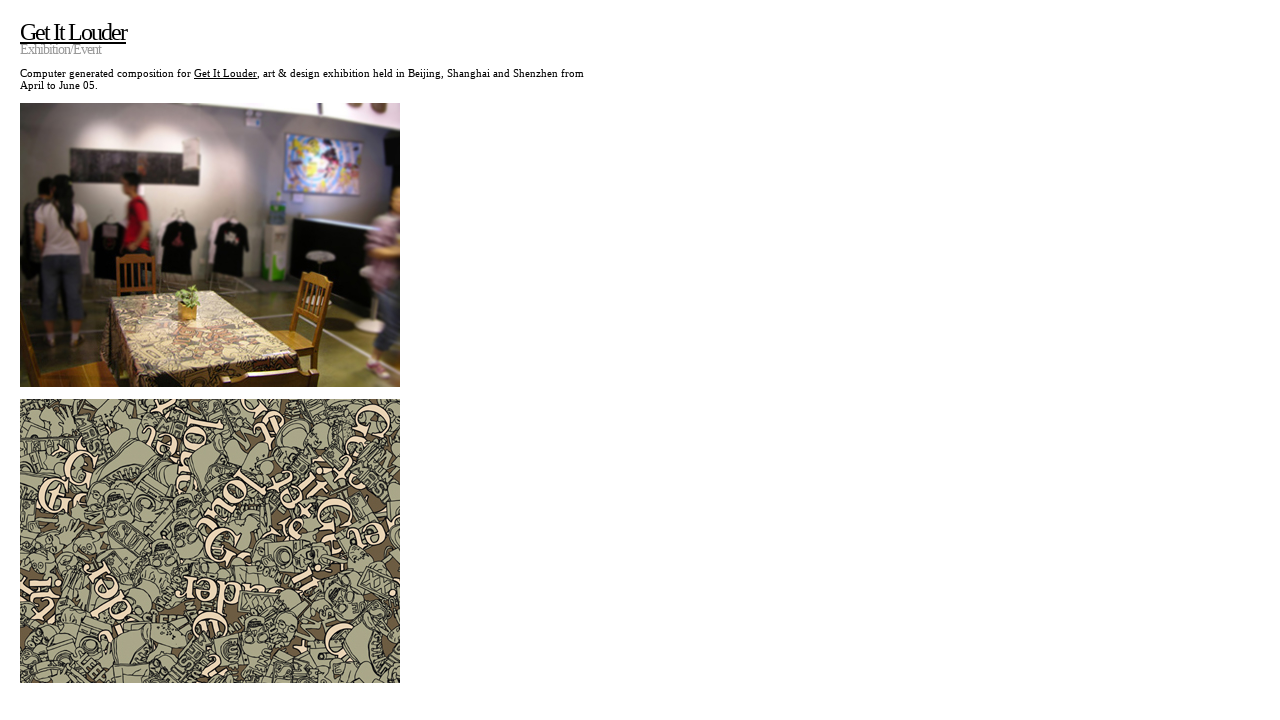

--- FILE ---
content_type: text/html
request_url: http://sleepatwork.com/gil.html
body_size: 516
content:
<!DOCTYPE HTML PUBLIC "-//W3C//DTD HTML 4.01 Transitional//EN"
"http://www.w3.org/TR/html4/loose.dtd">
<html>
<head>
<title>Get It Louder</title>
<meta http-equiv="Content-Type" content="text/html; charset=iso-8859-1">
<link href="text.css" rel="stylesheet" type="text/css">
</head>

<body class="text">
<table width="580" border="0" cellspacing="0" cellpadding="0">
  <tr>
    <td><span class="title">Get It Louder </span><br>
      <span class="credits">Exhibition/Event</span><br>      
      <br>
    Computer generated composition for <a href="http://www.getitlouder.com/" target="_blank">Get It Louder</a>, art &amp; design exhibition held in Beijing, Shanghai and Shenzhen from April to June 05.<br>
    <br>
    <img src="img/gil_shanghai.jpg" width="380" height="284"><br>
    <br>
    <img src="img/gil1.jpg" width="380" height="284"></td>
  </tr>
</table>
</body>
</html>


--- FILE ---
content_type: text/css
request_url: http://sleepatwork.com/text.css
body_size: 396
content:
a:link, a:visited, a:active {
	text-decoration: underline;
	color: #000000;
}
a:hover {
	text-decoration: none;
	color: #FFFFFF;
	background-color: #000000;
}
body {
	margin-left: 20px;
	margin-top: 20px;
	margin-right: 20px;
	margin-bottom: 20px;
}
.title {
	font-family: "Didot", "Times New Roman", Times, serif;
	font-size: 24px;
	line-height: 100%;
	font-weight: normal;
	letter-spacing: -2px;
	font-style: normal;
	text-decoration: underline;
}
.text {
	font-family: Georgia, "Times New Roman", Times, serif;
	font-size: 11px;
	line-height: 110%;
	font-style: normal;
	font-weight: normal;
}
.credits {
	font-family: Georgia, "Times New Roman", Times, serif;
	font-size: 14px;
	line-height: 80%;
	letter-spacing: -1px;
	font-weight: normal;
	color: #999999;
}
.goodyear {
	font-family: "Didot", "Times New Roman", Times, serif;
	font-size: 18px;
	line-height: 80%;
	letter-spacing: -1px;
	font-weight: normal;
	color: #9D8F26;
	font-style: italic;
}
.textBold {
	font-weight: bold;
}
.small {
	color: #999999;
}
.supersize {
	font-family: "Didot", "Times New Roman", Times, serif;
	font-size: 80px;
	line-height: 80%;
	font-weight: normal;
	letter-spacing: -5px;
	font-style: normal;
	text-decoration: underline;
	color: #CCCFCE;
}
.red {
	color: #FF0000;
}
